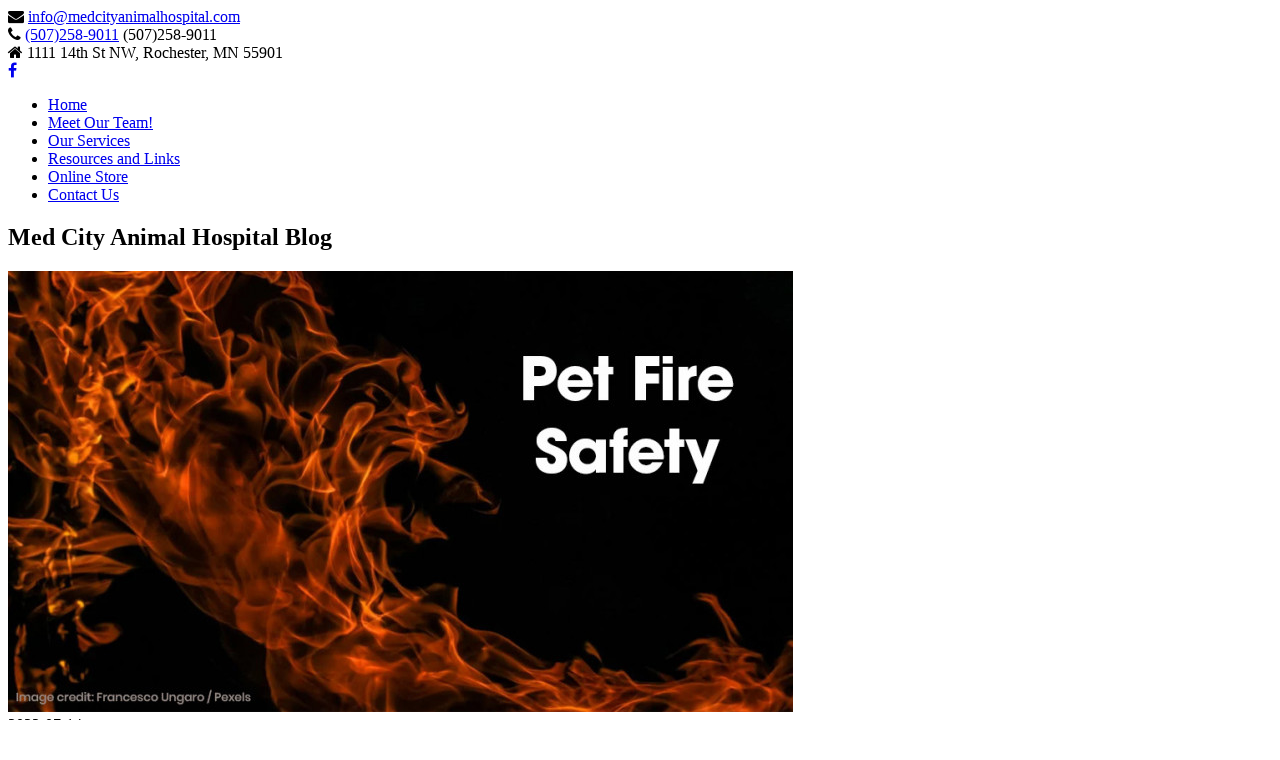

--- FILE ---
content_type: text/html; charset=UTF-8
request_url: https://medcityanimalhospital.com/blog?article_id=20
body_size: 6366
content:
<!DOCTYPE html>
<html> 
  <head>
    <meta charset="utf-8">
<title>Blog - </title>
<meta name="description" content="">
<link rel="shortcut icon" type="image/x-icon" href="/templates/favicon.ico" />
<!--Force mobile browsers to display at a normal zoom level-->
<meta name="viewport" content="width=device-width,initial-scale=1">
<link rel="shortcut icon" type="image/x-icon" href="/templates/favicon.ico" />

<!--Base styles to use for structure and intial styling of Archetype elements-->
<link rel="stylesheet" href="https://www.sarisdvmsites.com/templates/at-site-base.1.6.css">
<link rel="stylesheet" href="https://www.sarisdvmsites.com/templates/at-site-elements.1.0.css">
<link rel="stylesheet" href="https://www.sarisdvmsites.com/templates/shared.css">

<!--Local styles, compliment or override styles from Archetype base/elements-->
<link rel="stylesheet" href="/templates/nav.css">
<link rel="stylesheet" href="/templates/default.css">
<link rel="stylesheet" href="/templates/extras.css">
<link rel="stylesheet" href="/templates/orange_theme.css">

<!--Common icon library-->
<link rel="stylesheet" href="https://maxcdn.bootstrapcdn.com/font-awesome/4.7.0/css/font-awesome.min.css">

<!--Base javascript to run navigation and other misc interactive elements-->
<script type="text/javascript" src="/system/extend/jquery/jquery-1.7.2.min.js"></script>
<script defer src="https://www.sarisdvmsites.com/templates/at-site-nav.1.0.js"></script>
<link href="https://fonts.googleapis.com/css?family=Source+Sans+Pro:400,700" rel="stylesheet"> 

  
<link href="/system/extend/jquery-ui-1.12.1/jquery-ui.min.css" rel="stylesheet">
<link href="/system/css/form.2.css" rel="stylesheet">
<script type="text/javascript" src="/system/ckeditor_4.6.1/ckeditor.js?v=5.10.2"></script>
<script type="text/javascript" src="/system/extend/jquery/jquery-1.7.2.min.js"></script>
<script type="text/javascript" src="/system/extend/jquery-ui-1.12.1/jquery-ui.min.js"></script>
<script type="text/javascript" src="/system/js/ajax.js?v=5.10.2"></script>
<script type="text/javascript" src="/system/extend/jquery_plugins/jquery.validate.js"></script>
			<script>
				var majax_admin_url = "/admin/";
				module_ajax.prototype.majax_admin_url = "/admin/";
				module_ajax.prototype.page_id = '9';
								
				var archetype = archetype || {};
				archetype.o_config = archetype.o_config || {};
				archetype.o_config.admin_url = "/admin/";
				archetype.o_config.page_id = "9";
				archetype.o_config.element_id_ajax_status = 'atp_ajax_status';
							</script>
			
			<script>
				if(typeof o_m_articles_3 !== 'object') o_m_articles_3 = new Object();
				o_m_articles_3.articles_3 = new module_ajax();
				o_m_articles_3.articles_3.module_name = 'articles_3';
				o_m_articles_3.articles_3.page_id = '9';
				o_m_articles_3.articles_3.instance_name = 'articles_3';
				o_m_articles_3.articles_3.module_type = 'system'
				
				archetype = archetype || {};
				archetype.modules = archetype.modules || {};
				archetype.modules.articles_3 = archetype.modules.articles_3 || {};
				archetype.modules.articles_3.module_name = 'articles_3';
				archetype.modules.articles_3.module_type = 'system';
				archetype.modules.articles_3.o_at_ajax = o_m_articles_3.articles_3;
			</script>
			
<meta property="og:title" content="">
<meta property="og:type" content="article">
<meta property="og:url" content="http://medcityanimalhospital.com/blog?article_id=20">
<meta property="og:image" content="https://medcityanimalhospital.com/userfiles/modules/articles_3/20/pet-fire-safety-1.jpg">
<meta property="og:description" content="Pets are a part of your family, and it’s essential to consider them when making emergency plans. July 15th is National Pet Fire Safety Day and the perfect opportunity to learn more about keeping your furry friends safe. In this article, we’ll discuss some common fire dangers and what steps you can take to prepare your pet for an emergency. ">
			<script>
				if(typeof o_m_articles_3 !== 'object') o_m_articles_3 = new Object();
				o_m_articles_3.blog_recent = new module_ajax();
				o_m_articles_3.blog_recent.module_name = 'articles_3';
				o_m_articles_3.blog_recent.page_id = '9';
				o_m_articles_3.blog_recent.instance_name = 'blog_recent';
				o_m_articles_3.blog_recent.module_type = 'system'
				
				archetype = archetype || {};
				archetype.modules = archetype.modules || {};
				archetype.modules.articles_3 = archetype.modules.articles_3 || {};
				archetype.modules.articles_3.module_name = 'articles_3';
				archetype.modules.articles_3.module_type = 'system';
				archetype.modules.articles_3.o_at_ajax = o_m_articles_3.blog_recent;
			</script>
			<script type="text/javascript" >var page_id="9";</script></head>
  <body>
    <div class="header_top_row">
  <div class="flex_columns maxw">
    <div class="flex_column flex_column-shrink topbar_contact_email ">
      <i class="fa fa-envelope" aria-hidden="true"></i>
      <a href="mailto:info@medcityanimalhospital.com">info@medcityanimalhospital.com</a>
    </div>
    <div class="flex_column flex_column-shrink topbar_contact_phone phone">
      <i class="fa fa-phone" aria-hidden="true"></i>
      		<a target="_blank" href="tel:(507)258-9011">(507)258-9011</a>
		<span>(507)258-9011</span>
		
    </div>
    <div class="flex_column topbar_contact_address">
      <i class="fa fa-home" aria-hidden="true"></i>
      1111 14th St NW, Rochester, MN 55901
    </div>
    <div class="flex_column social_media">
      <link rel="stylesheet" href="https://maxcdn.bootstrapcdn.com/font-awesome/4.4.0/css/font-awesome.min.css">		
							<a target="_blank" title="" href="https://www.facebook.com/Med-City-Animal-Hospital-159355201412070/">
					<i class="fa fa-facebook"></i>				</a>
						
    </div>
  </div>
</div>
<header>
  <div class="header_bg">
    <div class="maxw flex_columns">
      <div class="logo_column flex_column">
        <a href="./home" class="logo"></a>
      </div>
      <div class="flex_column nav_column">
        <nav class=" navbar mobile_nav fontawesome maxw">
          <div class="">
            <div class="mobile_top_nav_hide"></div>
            <div class="mobile_top_nav_show"></div>
            		<div id="m_navbar_dropdown">
			<ul>
		<li class="  " >
			<a href="/">
				Home 
			</a>
		</li>
		<li class="  " >
			<a href="/about">
				Meet Our Team!
			</a>
		</li>
		<li class="  " >
			<a href="/our_services">
				Our Services
			</a>
		</li>
		<li class="  " >
			<a href="/veterinary_resources">
				Resources and Links
			</a>
		</li>
		<li class="  " >
			<a href="https://medcityah.vetsfirstchoice.com">
				Online Store
			</a>
		</li>
		<li class="  " >
			<a href="/contact_us">
				Contact Us
			</a>
		</li>
</ul>		</div>
		
          </div>
        </nav>
      </div>
    </div>
  </div>
  <!-- Start of TeleVet Connect embed script -->
<script>
  (function (v, e, t, s) {
    e.televet = e.televet || { id: v };
    var o = t.createElement('script');
    o.async = true;
    o.src = 'https://connect.televet.com/shim.js';
    var r = t.getElementsByTagName('script')[0];
    r.parentNode.insertBefore(o, r);
  })('cl6zgq9pj30368201ugzt16jbwx', window, document);
</script>
<!-- End of TeleVet Connect embed script -->

</header>
    <main class="maxw">
      <section class="flex_columns">
        <div class="flex_column main_col_large large_col_left">
          <h1>Med City Animal Hospital Blog</h1>
 
          <div class="clear"></div>
          <div id="any_module_display">		<div class="articles_3_module" id="articles_module_3_articles_3">
			<div class="article" id="article_item">
	<h2 class="article_title">
		<a href="blog?article_id=20"></a>
	</h2>
	<div id="article_image" class="article_image">
		<img src="/userfiles/modules/articles_3/20/pet-fire-safety-1.jpg"/>
	</div>
	<div class="publish_date">2022-07-14</div>
	<div class="article_content"><p>Pets are a part of your family, and it’s essential to consider them when making emergency plans. July 15th is National Pet Fire Safety Day and the perfect opportunity to learn more about keeping your furry friends safe.</p>

<p>In this article, we’ll discuss some common fire dangers and what steps you can take to prepare your pet for an emergency.</p>

<h3>Fire Dangers and Your Pet</h3>

<p>Fire safety is a common household concern. However, when you have pets, there are additional fire hazards you should be aware of. Here are a few things to keep in mind when evaluating fire danger in your home.</p>

<ul>
	<li><b>Open flames</b></li>
</ul>

<p>Pets are curious creatures, and open flames can be enticing. Whether you have a lit candle or a roaring fireplace, it’s critical to keep pets at a safe distance to prevent accidental injury.</p>

<p>Never leave an open flame unattended, and keep candles out of your pet’s reach. Wagging tails and curious paws have been known to knock over lit candles and cause a fire. You may also want to consider a barrier to keep pets from getting too close to the fireplace.</p>

<ul>
	<li><b>Stove Knobs</b></li>
</ul>

<p>Does your cat enjoy playing with knobs? If you have a stovetop with knobs, this can be a potential fire danger. A cat looking for a new toy or a dog jumping up on the counter can accidentally hit a knob and turn the stove on. Not only can this cause injury to your pet, but it can also ignite items left on the stove and become a serious fire danger.</p>

<p>Because of this, it’s best to keep pets out of the kitchen when possible and consider putting covers on your stove knobs.</p>

<ul>
	<li><b>Electrical Wires</b></li>
</ul>

<p>Many pets chew on things they’re not supposed to and can cause damage to items in your home. Unfortunately, this can be a potential fire hazard when it comes to electrical wires.</p>

<p>Damaged wires can spark a fire and are an electrocution risk for your pet. To prevent this from happening, keep electrical wires out of reach. Furniture can be used to block access to electrical outlets, and protective covers are available to create an additional barrier between electrical wires and your pet.</p>

<h3>Creating an Emergency Plan</h3>

<p>While you can take certain precautions to reduce the fire risk in your home, emergencies can happen at any time. Creating an emergency plan can help you prepare and improve the chances of getting out safely. When creating your family emergency plan, remember to include your pets. Consider assigning a specific family member to gather the pets and get them out of the house safely. This can help ensure your furry friends won’t be overlooked.</p>

<p>Another essential part of your emergency plan is creating an emergency kit. When a fire occurs, you don’t want to waste precious time gathering food and supplies your pet may need. Put together a bag that contains your pet’s essentials, including food, bowls, medication, and leashes. You can also add a copy of your pet’s medical record and vaccine history.</p>

<h3>Final Thoughts</h3>

<p>Fires happen every day and can have serious consequences for the people and pets you love. We hope these tips have provided some new insight into pet fire safety and how to make sure you are prepared. If you have additional questions or concerns about fire safety and your pet, please give us a call. Our team is here to answer your questions and help you create a safe environment for your furry friends.</p>

<p>&nbsp;</p>
</div>
	
	<div class="article_read_more">
		<a href="blog?article_id=20"></a>
	</div>
	<div id="tags" class="tags">
		
	</div>
	<div id="article_share_links" class="article_share_links"></div>
		
	<div style="clear:both;"><!-- Display correction for floating elements. --></div>
</div>		</div>
		</div>
          <div class="clear"></div>
          
        </div>
        <div class="flex_column main_col_small">
          <h3>Categories</h3>

          <div class="clear"></div>
          		<div id="articles_module_3_topics">
							<div class="" >
					<a href="?id=9&topic_id=1">Pet Health Articles</a>
				</div>
					</div>
		
          <div class="clear"></div>
          <h3>Recent Posts</h3>

          <div class="clear"></div>
          <div>
            		<div class="articles_3_module" id="articles_module_3_blog_recent">
			<div class="recent_post article article_blog" id="article_item">
  <div id="article_image" class="article_image">
    <img src="/userfiles/modules/articles_3/35/how-small-steps-make-a-big-difference.jpg"/>
  </div>
  <div class="article_title">
    Preventive Care Explained: How Small Steps Make a Big Difference
  </div>
  <div class="article_summary">
    <p>When was the last time your pet saw the veterinarian for a checkup, not because they were sick, but just to stay healthy? Preventive care is one of the most important ways to give your pet a longer, happier life. It’s not about doing one big thing. It’s about the small, consistent steps that help avoid bigger health problems later on.</p>

  </div>
  <a href="blog?article_id=preventive-care-explained-how-small-steps-make-a-big-difference" class="article_readmore">
    Read More
  </a>
</div><div class="recent_post article article_blog" id="article_item">
  <div id="article_image" class="article_image">
    <img src="/userfiles/modules/articles_3/34/the-busy-holiday-season-making-time-for-your-pets-image.jpg"/>
  </div>
  <div class="article_title">
    The Busy Holiday Season: Making Time for Your Pets
  </div>
  <div class="article_summary">
    <p dir="ltr">The holidays are full of sparkle, laughter, travel, and to-do lists a mile long. As joyful as this season can be, it often means busier schedules and less time for everyday routines. In the middle of the holiday rush, it's easy to overlook one very important family member: your pet.</p>

  </div>
  <a href="blog?article_id=the-busy-holiday-season-making-time-for-your-pets" class="article_readmore">
    Read More
  </a>
</div><div class="recent_post article article_blog" id="article_item">
  <div id="article_image" class="article_image">
    <img src="/userfiles/modules/articles_3/33/vet-tech-week-2025.jpg"/>
  </div>
  <div class="article_title">
    Quiet Heroes Behind Healthy Pets: Veterinary Technicians!
  </div>
  <div class="article_summary">
    <p>Have you ever walked into a veterinary clinic, had your pet whisked gently away, and wondered who all those smiling, scrub-wearing professionals are? You might recognize your pet's veterinarian, but chances are there’s another key person working hard behind the scenes (and sometimes right beside you).&nbsp;</p>

  </div>
  <a href="blog?article_id=quiet-heroes-behind-healthy-pets-veterinary-technicians" class="article_readmore">
    Read More
  </a>
</div>		<div class="articles_pagination">
			 <span class="articles_pagination_selected">1</span> <a class='articles_pagination_page' href='?id=9&articles=2&ins=blog_recent'>2</a> <a class='articles_pagination_page' href='?id=9&articles=3&ins=blog_recent'>3</a> <a class='articles_pagination_page' href='?id=9&articles=4&ins=blog_recent'>4</a> <a class='articles_pagination_page' href='?id=9&articles=5&ins=blog_recent'>5</a> <a class='articles_pagination_page' href='?id=9&articles=6&ins=blog_recent'>6</a> <a class='articles_pagination_page' href='?id=9&articles=7&ins=blog_recent'>7</a> <a class='articles_pagination_page' href='?id=9&articles=8&ins=blog_recent'>8</a> <a class='articles_pagination_page' href='?id=9&articles=9&ins=blog_recent'>9</a> <a class='articles_pagination_next' href='?id=9&articles=2&ins=blog_recent'> Next </a>		</div>
				</div>
		
          </div>
          <div class="clear"></div>
        </div>
      </section>
    </main>
    <div class="calltoaction_row">
      <div class="maxw">
        <h2 class="text-align-center"><span style="color:#000000;">Providing Exceptional Veterinary Care</span></h2>

<p class="text-align-center">&nbsp;</p>

<p style="margin-bottom:15.0pt">Med City Animal Hospital has a small, experienced caring team that is dedicated to providing exceptional veterinary care.&nbsp; Our clinic has up-to-date diagnostic and treatment facilities. Our staff continues to sharpen their skills with on-going veterinary education.&nbsp;What we believe makes us successful is our commitment to working closely with our clients:</p>

<ul>
	<li style="margin-bottom: 15pt;">really listening to them</li>
	<li style="margin-bottom: 15pt;">explaining treatment options and costs fully</li>
	<li style="margin-bottom: 15pt;">working with clients to pick one that will best meet their pet’s needs</li>
	<li style="margin-bottom: 0.0001pt;">and following up to make sure that our plan is working.<br />
	&nbsp;</li>
</ul>

<h3 class="text-align-center">We are looking forward to working with you.</h3>

<p class="text-align-center"><a class="calltoaction" href="#">Request Your Pet’s Appointment</a></p>

      </div>
    </div>
    <footer>
  <section class="maxw flex_columns">
    <div class="flex_column">
      <h3>Our Hours</h3>
<p><strong>Monday-Friday: </strong><br />8:00 am-5:30 pm<br />*Please note that we are now closed on Wednesday afternoons after 1pm<br /><br /><strong>Saturday &amp; Sunday:</strong><br />Closed</p>
    </div>
    <div class="flex_column">
      <h3>Find us on Facebook</h3>


      		<div id="script_sitewide_display">
			    <div id="fb-root"></div>
<script>(function(d, s, id) {
  var js, fjs = d.getElementsByTagName(s)[0];
  if (d.getElementById(id)) return;
  js = d.createElement(s); js.id = id;
  js.src = "//connect.facebook.net/en_US/sdk.js#xfbml=1&version=v2.9&appId=440691749634636";
  fjs.parentNode.insertBefore(js, fjs);
}(document, 'script', 'facebook-jssdk'));</script>

<div class="fb-page" data-adapt-container-width="true" data-hide-cover="false" data-href="https://www.facebook.com/Med-City-Animal-Hospital-159355201412070/" data-show-facepile="true" data-small-header="false" data-tabs="timeline">
<blockquote cite="https://www.facebook.com/Med-City-Animal-Hospital-159355201412070/" class="fb-xfbml-parse-ignore"><a href="https://www.facebook.com/Med-City-Animal-Hospital-159355201412070/">Med City Animal Hospital</a></blockquote>
</div>
		</div>
		
    </div>
    <div class="flex_column">
      <h3>Our Location</h3>

<h3><iframe allowfullscreen="" frameborder="0" height="300" src="https://www.google.com/maps/embed?pb=!1m18!1m12!1m3!1d2868.2740009879885!2d-92.48234898418916!3d44.03639507910994!2m3!1f0!2f0!3f0!3m2!1i1024!2i768!4f13.1!3m3!1m2!1s0x87f75f98a825b5fd%3A0xd15f01e46325094f!2s1111+14th+St+NW%2C+Rochester%2C+MN+55901!5e0!3m2!1sen!2sus!4v1525869921079" style="border:0" width="400"></iframe></h3>

    </div>
    <div class="flex_column">
      <a href="http://www.medcityanimalhospital.com/" class="logo"></a>
      <p>1111 14th St NW<br />
Rochester, MN 55901<br />
Phone: (507) 258-9011<br />
Fax: (507) 258-9013</p>

      <div class="social_media">
        <link rel="stylesheet" href="https://maxcdn.bootstrapcdn.com/font-awesome/4.4.0/css/font-awesome.min.css">		
							<a target="_blank" title="" href="https://www.facebook.com/Med-City-Animal-Hospital-159355201412070/">
					<i class="fa fa-facebook"></i>				</a>
						
      </div>
    </div>
  </section>
  <section class="post_footer">
    <div class="maxw flex_columns post_footer_row">
      <div class="flex_column" style="padding:10px;">
        <div class="col-md-6">
<div class="footer-navi"><span style="color: #808080;">Copyright &copy; 2025&nbsp; by Med City Animal Hospital</span></div>
</div>
      </div>
      <div class="quick_links flex_column">
        <nav>
          		<div id="m_navbar_dropdown">
			<ul>
</ul>		</div>
		
        </nav>
      </div>
    </div>
  </section>
</footer>
<a id="go_top" href="#top"></a>
  

<div id="atp_ajax_status" style="position:fixed;bottom:20px;right:20px;width:auto;z-index:999999999999;max-width:100%;margin-left:10px;"><span class="note"></span></div></body>
</html>